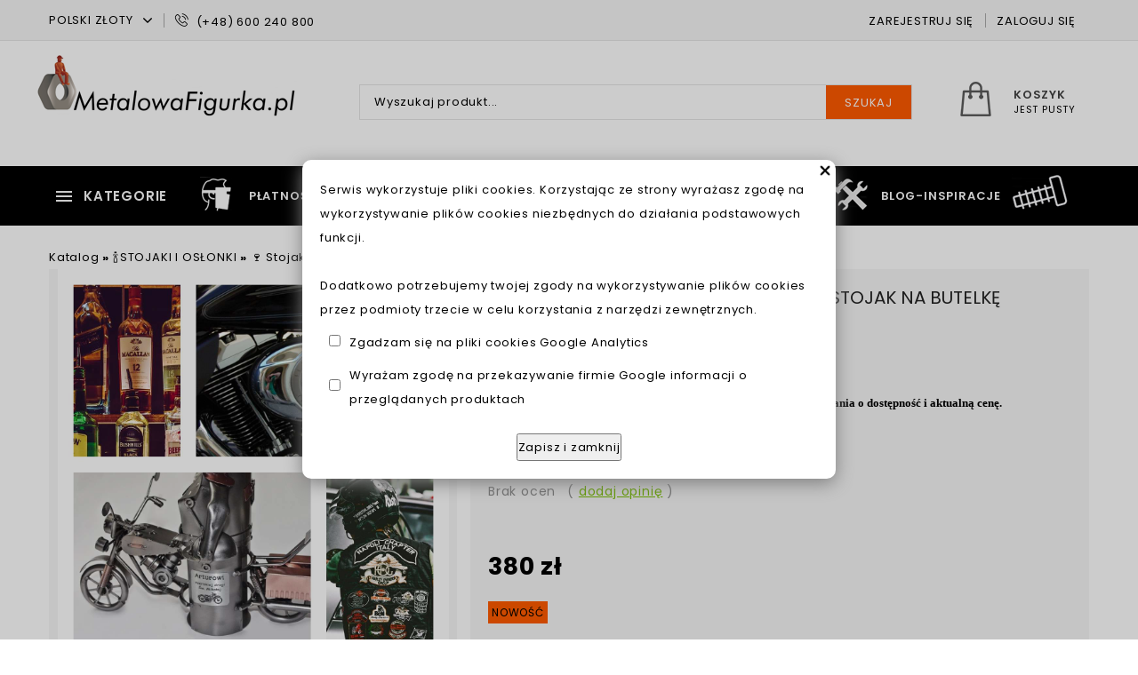

--- FILE ---
content_type: text/html; charset=utf-8
request_url: https://www.metalowafigurka.pl/p184,metalowa-figurka-motor-harlej-na-butelke.html
body_size: 15033
content:
<!DOCTYPE html><html lang="pl"><head><meta http-equiv="Content-Type" content="text/html; charset=utf-8"><title>🍾Prezent dla mężczyzny z motorem Stojak na butelkę   Dedykacja (85) | Polski producent nr 1</title>
<link rel="canonical" href="https://www.metalowafigurka.pl/p184,metalowa-figurka-motor-harlej-na-butelke.html">
<meta name="description" content="Prezent dla mężczyzny z motorem Stojak na butelkę + Dedykacja (85). Sprawdź naszą szeroka ofertę +Metalowych figurek+ na każdą okazję.">
<meta property="og:title" content="🍾Prezent dla mężczyzny z motorem Stojak na butelkę   Dedykacja (85)">
<meta property="og:type" content="product">
<meta property="og:url" content="https://www.metalowafigurka.pl/p184,metalowa-figurka-motor-harlej-na-butelke.html">
<meta property="og:description" content="Prezent dla mężczyzny z motorem Stojak na butelkę + Dedykacja (85). Sprawdź naszą szeroka ofertę +Metalowych figurek+ na każdą okazję.">
<meta property="og:image" content="https://www.metalowafigurka.pl/galerie/p/prezent-dla-mezczyzny-z-motorem_804.jpg">
<meta property="og:site_name" content="🔩Sklep metalowe figurki | Nr 1 🇵🇱 | Ozdoby z metaloplastyki"> <meta name="description" content="MetalowaFigurka.pl – wyjątkowe metalowe figurki ręcznie robione z nakrętek, śrubek i innych metalowych elementów. Oferujemy oryginalne figurki z metaloplastyki, idealne na prezent z grawerem dla fana motoryzacji, pracownika, sportu czy majsterkowania. Sprawdź naszą ofertę unikalnych dekoracji z metalu – figurki motocyklowe, samochodowe, na rocznice i wiele innych, tworzone z grawerem i dbałością o każdy detal.">

<!-- Google tag (gtag.js) -->
<script async src="https://www.googletagmanager.com/gtag/js?id=G-LRF1D4YT7F"></script>
<script>
  window.dataLayer = window.dataLayer || [];
  function gtag(){dataLayer.push(arguments);}
  gtag('js', new Date());

  gtag('config', 'G-LRF1D4YT7F');
</script>



<meta name="msvalidate.01" content="3EDD44EB6BAA210B64DF50900BD14E78" />

<!-- Global site tag (gtag.js) - Google Ads: 10813602564 -->
<script async src="https://www.googletagmanager.com/gtag/js?id=AW-10813602564"></script>
<script>
  window.dataLayer = window.dataLayer || [];
  function gtag(){dataLayer.push(arguments);}
  gtag('js', new Date());

  gtag('config', 'AW-10813602564');
</script>


<!-- Yandex.Metrika counter -->
<script type="text/javascript" >
   (function(m,e,t,r,i,k,a){m[i]=m[i]||function(){(m[i].a=m[i].a||[]).push(arguments)};
   m[i].l=1*new Date();k=e.createElement(t),a=e.getElementsByTagName(t)[0],k.async=1,k.src=r,a.parentNode.insertBefore(k,a)})
   (window, document, "script", "https://mc.yandex.ru/metrika/tag.js", "ym");

   ym(68878474, "init", {
        clickmap:true,
        trackLinks:true,
        accurateTrackBounce:true,
        ecommerce:"dataLayer"
   });
</script>
<noscript><div><img src="https://mc.yandex.ru/watch/68878474" style="position:absolute; left:-9999px;" alt="" /></div></noscript>
<!-- /Yandex.Metrika counter -->




<!-- Google Tag Manager -->
<script>(function(w,d,s,l,i){w[l]=w[l]||[];w[l].push({'gtm.start':
new Date().getTime(),event:'gtm.js'});var f=d.getElementsByTagName(s)[0],
j=d.createElement(s),dl=l!='dataLayer'?'&l='+l:'';j.async=true;j.src=
'https://www.googletagmanager.com/gtm.js?id='+i+dl;f.parentNode.insertBefore(j,f);
})(window,document,'script','dataLayer','GTM-K3J3LK9');</script>
<!-- End Google Tag Manager -->


<!-- Google Tag Manager (noscript) -->
<noscript><iframe src="https://www.googletagmanager.com/ns.html?id=GTM-K3J3LK9"
height="0" width="0" style="display:none;visibility:hidden"></iframe></noscript>
<!-- End Google Tag Manager (noscript) -->


<meta charset="utf-8">
		<meta http-equiv="x-ua-compatible" content="ie=edge">
<meta name="theme-color" content="#fff">
		<meta name="MobileOptimized" content="320">
		<meta name="HandheldFriendly" content="true">
		<meta name="viewport" content="width=device-width, initial-scale=1, viewport-fit=cover, target-densitydpi=device-dpi, shrink-to-fit=no">
		<link rel="preload" as="style" href="https://fonts.googleapis.com/css?family=Poppins:400,400i,600,600i,700,700i&amp;display=swap">
		<link rel="stylesheet" media="screen" href="SUCRO/styles/screen.css">
		<link rel="stylesheet" media="screen" href="https://fonts.googleapis.com/css?family=Poppins:400,400i,600,600i,700,700i&amp;display=swap">
		<link rel="icon" type="image/x-icon" href="favicon.jpg">

<!-- Global site tag (gtag.js) - Google Analytics -->
<script async src="https://www.googletagmanager.com/gtag/js?id=UA-164305264-1">
</script>
<script>
  window.dataLayer = window.dataLayer || [];
  function gtag(){dataLayer.push(arguments);}
  gtag('js', new Date());

  gtag('config', 'UA-164305264-1');
</script>

<meta name="msvalidate.01" content="07CD5C4D8B460AE6F19F0377D942BAC2" />

<script type="text/javascript">
    (function(c,l,a,r,i,t,y){
        c[a]=c[a]||function(){(c[a].q=c[a].q||[]).push(arguments)};
        t=l.createElement(r);t.async=1;t.src="https://www.clarity.ms/tag/"+i;
        y=l.getElementsByTagName(r)[0];y.parentNode.insertBefore(t,y);
    })(window, document, "clarity", "script", "rboqos14oq");
</script>


<script src="https://apis.google.com/js/platform.js?onload=renderOptIn" async defer></script>

<script>
  window.renderOptIn = function() {
    window.gapi.load('surveyoptin', function() {
      window.gapi.surveyoptin.render(
        {
          // REQUIRED FIELDS
          "merchant_id": 583333443,
          "order_id": "ORDER_ID",
          "email": "CUSTOMER_EMAIL",
          "delivery_country": "COUNTRY_CODE",
          "estimated_delivery_date": "YYYY-MM-DD",

          // OPTIONAL FIELDS
          "products": [{"gtin":"GTIN1"}, {"gtin":"GTIN2"}]
        });
    });
  }
</script>
<meta name="viewport" content="width=device-width, initial-scale=0.9"><script type="text/javascript">var aProdukty = []; var aProduktyN = []; var aProduktyRadio = []; </script><script src="skrypty.php"></script><script type="application/ld+json">{"@context":"http://schema.org","@type":"BreadcrumbList","itemListElement":[{"@type":"ListItem","position":1,"item":{"@id":"https://www.metalowafigurka.pl/k13,stojaki-i-oslonki.html","name":"🍾STOJAKI I OSŁONKI"}},{"@type":"ListItem","position":2,"item":{"@id":"https://www.metalowafigurka.pl/k22,stojaki-i-oslonki-stojak-na-butelke.html","name":"🍷 Stojak na butelkę"}}]}</script></head><body><img id="loading-image" src="img/loading.gif" alt="loading" style="height: 1px; width: 1px; position: absolute; left: 0; top: 0; display: none"><div id="kqs-tlo" style="width: 100%; height: 100%; display: none; position: fixed; top: 0; left: 0; background-color: #000000; z-index: 1000; opacity: 0; transition: opacity 0.5s linear;" onclick="kqs_off();"></div><div id="galeria-box" style="display: none; position: fixed; color: #000000; background-color: #ffffff; z-index: 1001; border: 0; box-shadow: 0 5px 20px #808080; opacity: 0; transition: opacity 0.5s linear;"><div id="galeria-podklad" style="width: 32px; height: 32px; margin: 20px; text-align: center"><img src="img/loading.gif" alt="loading" id="galeria-obraz" onclick="kqs_off();"></div><div style="margin: -10px 10px 10px 10px" id="galeria-miniatury"></div><div id="galeria-nazwa" style="margin: 10px; color: #000000; font-weight: bold; text-align: center"></div><div class="kqs-iks" style="width: 20px; height: 20px; position: absolute; cursor: pointer; top: 0; right: 0; background: #ffffff url(img/iks.png) 2px 6px/12px no-repeat; box-sizing: content-box;" onclick="kqs_off();"></div></div><table id="kqs-box-tlo" style="width: 100%; height: 100%; display: none; position: fixed; top: 0; left: 0; z-index: 1001; opacity: 0; transition: opacity 0.5s linear;"><tr><td style="width: 100%; height: 100%; vertical-align: middle"><div id="kqs-box" style="width: 95%; height: 95%; position: relative; margin: auto; color: #000000; background-color: #ffffff; border-radius: 10px; border: 0; box-shadow: 0 5px 20px #808080"><div id="kqs-box-zawartosc" style="height: 100%; padding: 20px"></div><div class="kqs-iks" style="width: 20px; height: 20px; position: absolute; cursor: pointer; top: 0; right: 0; background: url(img/iks.png) 2px 6px/12px no-repeat; box-sizing: content-box" onclick="kqs_off();"></div></div></td></tr></table><div id="podpowiedzi" style="visibility: hidden; position: absolute; width: 500px"></div><div id="root">
			<header id="top">
				<p id="logo"><a href="https://www.metalowafigurka.pl" accesskey="h">🔩Sklep metalowe figurki | Nr 1 🇵🇱 | Ozdoby z metaloplastyki</a></p>
				<nav id="skip">
					<ul>
						<li><a href="#nav" accesskey="n">Skip to navigation (n)</a></li>
						<li><a href="#content" accesskey="c">Skip to content (c)</a></li>
						<li><a href="#footer" accesskey="f">Skip to footer (f)</a></li>
					</ul>
				</nav>
				<div id="panel">
					<ul>
						<li class="module-currancy">								<p>
									<label for="currancy">Waluta</label>
									<form method="post" action="index.php"><select class="select-waluta" onchange="this.form.submit();" size="1" name="waluta"><option value="standard">Polski Złoty</option><option value="1">EUR</option></select></form>
								</p>
						</li>
			
						<li class="mobile-hide"><a href="tel:+48600240800"><i class="icon-phone"></i> (+48) 600 240 800</a></li>
					</ul><ul>
						<li><a href="rejestracja.html" rel="nofollow">Zarejestruj się</a></li>
						<li><a href="logowanie.html" rel="nofollow">Zaloguj się</a></li>
					</ul>
					
				</div>
				<div id="box"><form action="index.php" method="get" class="form-search"><input type="hidden" name="d" value="szukaj">
						<p>
							<label for="sa">Wyszukaj produkt</label>
							<input type="text" id="szukaj" name="szukaj" placeholder="Wyszukaj produkt..." required>
							<button type="submit">Szukaj</button>
						</p>
					</form><div id="mKoszyk"><p><a href="koszyk.html"><span>Koszyk </span> jest pusty</a></p></div></div><nav id="nav" aria-label="Navigation">
					<a href="./">Kategorie</a>
					<div class="drop-menu">
						<ul><li><a href="k19,akcesoria-do-figurek.html">‼️AKCESORIA DO FIGUREK</a></li><li><a href="k10,prezent-presonalizowany-grawerem.html">✍️Grawerowane prezenty</a></li><li><a href="k46,metalowe-rzezby-z-recyklingu.html">Metalowe Rzeźby z Recyklingu</a></li><li><a href="k24,metalowe-swieczniki.html">METALOWE ŚWIECZNIKI</a></li><li><a href="k3,modele-metalowe.html">MODELE METALOWE</a></li><li><a href="k45,prezenty-dla-chlopaka-i-dziewczyny.html">Prezenty dla Chłopaka i Dziewczyny</a></li><li><a href="k16,wazne-sceny-z-zycia.html">SCENY Z ŻYCIA</a></li><li><a href="k44,dekoracje-do-biura.html">💼 DEKORACJE DO BIURA</a></li><li><a href="k9,figurki-z-metalu-grawer.html">🔩 FIGURKI Z METALU + GRAWER</a></li><li><a href="k8,figurki-muzykow.html">🎵FIGURKI MUZYKÓW</a></li><li><a href="k30,metalowe-figurki-ubrane-w-skorzane-ubranka.html">🆕Nowości z metaloplastyki</a></li><li><a href="k7,puchary-nagrody-trofea-statuetki-dla-sportowca.html">🏆PUCHARY I NAGRODY</a></li><li><a href="k17,sport-hobby.html">🏅SPORT i HOBBY</a></li><li><a href="k13,stojaki-i-oslonki.html">🍾STOJAKI I OSŁONKI</a></li><li><a href="k31,wyprzedaz-figurek-i-modeli.html">💰WYPRZEDAŻ i OKAZJE</a></li><li><a href="k32,smieszna-figurka-nauczyciela.html">👨‍🏫Nauczyciel I Nauczycielka</a></li><li><a href="k1,prezent-dla-pracownika.html">🧑‍🏭PREZENT DLA PRACOWNIKA</a></li>
							
						</ul>
					</div>
					<ul id="up">
						<li><a href="i7,platnosc-i-wysylka.html" title="Forma płatności i wysyłki">Płatności i wysyłka</a></li>
 						<li><a href="pomoc.html" title="Odpowiedzi na często zadawanew pytania">FAQ</a></li>
                        <li><a href="kontakt.html" title="Wyślij zapytanie o dostępność">Kontakt</a></li>
                       	<li><a href="info.html" title="Sprawdź co robimy i sprzedajemy">O sklepie</a></li>
						<li><a href="cennik.php" title="Cennik figurek z metalu">Cennik</a></li>
						<li><a href="blog.html" title="Zobacz nasze isnpiracje z grawerem na figurkach">BLOG-Inspiracje</a></li>                           
                        
					</ul>
				</nav>
				
			</header>
			<main id="content">
				
				<a class="menu-gorne-menu" href="katalog.html">Katalog</a> <strong>&raquo;</strong> <a class="odngm" href="k13,stojaki-i-oslonki.html">🍾STOJAKI I OSŁONKI</a> <strong>&raquo;</strong> <a class="odngm" href="k22,stojaki-i-oslonki-stojak-na-butelke.html">🍷 Stojak na butelkę</a>
 <div class="product-page" itemscope itemtype="https://schema.org/Product">
					<div>
						<div class="module-gallery">
							<div class="main-pic"><figure><a data-fancybox="group" href="galerie/p/prezent-dla-mezczyzny-z-motorem_804.jpg" title="Motor przybornik na biurko motocyklisty"><img itemprop="image" src="galerie/p/prezent-dla-mezczyzny-z-motorem_804.jpg" alt="Motor przybornik na biurko motocyklisty"></a></figure> <figure><a data-fancybox="group" href="galerie/n/niepowtarzalny-harleyowiec-stoj_435.jpg" title="Stojak z metaloplastyki na butelkę wina "><img src="galerie/n/niepowtarzalny-harleyowiec-stoj_435.jpg" alt="Stojak z metaloplastyki na butelkę wina "></a></figure><figure><a data-fancybox="group" href="galerie/n/niepowtarzalny-harleyowiec-stoj_436.jpg" title="Figurki z metalu na butelkę wina "><img src="galerie/n/niepowtarzalny-harleyowiec-stoj_436.jpg" alt="Figurki z metalu na butelkę wina "></a></figure><figure><a data-fancybox="group" href="galerie/n/niepowtarzalny-harleyowiec-stoj_437.jpg" title="Metaloplastyka na Życzenie "><img src="galerie/n/niepowtarzalny-harleyowiec-stoj_437.jpg" alt="Metaloplastyka na Życzenie "></a></figure><figure><a data-fancybox="group" href="galerie/n/niepowtarzalny-harleyowiec-stoj_438.jpg" title="Figurka motocykl do wina"><img src="galerie/n/niepowtarzalny-harleyowiec-stoj_438.jpg" alt="Figurka motocykl do wina"></a></figure><figure><a data-fancybox="group" href="galerie/m/motocykl-z-grawerem-super-preze_639.jpg" title="Stojak motor z grawerem na prezent"><img src="galerie/m/motocykl-z-grawerem-super-preze_639.jpg" alt="Stojak motor z grawerem na prezent"></a></figure><figure><a data-fancybox="group" href="galerie/p/prezent-dla-mezczyzny-z-motorem_941.jpg" title="Wygrawerowanę życzenia dla kolegi"><img src="galerie/p/prezent-dla-mezczyzny-z-motorem_941.jpg" alt="Wygrawerowanę życzenia dla kolegi"></a></figure></div>
							<div class="gallery-thumbs"><figure><a data-fancybox="group" href="galerie/n/niepowtarzalny-harleyowiec-stoj_435.jpg" title="Stojak z metaloplastyki na butelkę wina "><img src="galerie/n/niepowtarzalny-harleyowiec-stoj_435.jpg" alt="Stojak z metaloplastyki na butelkę wina "></a></figure><figure><a data-fancybox="group" href="galerie/n/niepowtarzalny-harleyowiec-stoj_436.jpg" title="Figurki z metalu na butelkę wina "><img src="galerie/n/niepowtarzalny-harleyowiec-stoj_436.jpg" alt="Figurki z metalu na butelkę wina "></a></figure><figure><a data-fancybox="group" href="galerie/n/niepowtarzalny-harleyowiec-stoj_437.jpg" title="Metaloplastyka na Życzenie "><img src="galerie/n/niepowtarzalny-harleyowiec-stoj_437.jpg" alt="Metaloplastyka na Życzenie "></a></figure><figure><a data-fancybox="group" href="galerie/n/niepowtarzalny-harleyowiec-stoj_438.jpg" title="Figurka motocykl do wina"><img src="galerie/n/niepowtarzalny-harleyowiec-stoj_438.jpg" alt="Figurka motocykl do wina"></a></figure><figure><a data-fancybox="group" href="galerie/m/motocykl-z-grawerem-super-preze_639.jpg" title="Stojak motor z grawerem na prezent"><img src="galerie/m/motocykl-z-grawerem-super-preze_639.jpg" alt="Stojak motor z grawerem na prezent"></a></figure><figure><a data-fancybox="group" href="galerie/p/prezent-dla-mezczyzny-z-motorem_941.jpg" title="Wygrawerowanę życzenia dla kolegi"><img src="galerie/p/prezent-dla-mezczyzny-z-motorem_941.jpg" alt="Wygrawerowanę życzenia dla kolegi"></a></figure> <figure><a data-fancybox="group" href="galerie/n/niepowtarzalny-harleyowiec-stoj_435.jpg" title="Stojak z metaloplastyki na butelkę wina "><img src="galerie/n/niepowtarzalny-harleyowiec-stoj_435.jpg" alt="Stojak z metaloplastyki na butelkę wina "></a></figure><figure><a data-fancybox="group" href="galerie/n/niepowtarzalny-harleyowiec-stoj_436.jpg" title="Figurki z metalu na butelkę wina "><img src="galerie/n/niepowtarzalny-harleyowiec-stoj_436.jpg" alt="Figurki z metalu na butelkę wina "></a></figure><figure><a data-fancybox="group" href="galerie/n/niepowtarzalny-harleyowiec-stoj_437.jpg" title="Metaloplastyka na Życzenie "><img src="galerie/n/niepowtarzalny-harleyowiec-stoj_437.jpg" alt="Metaloplastyka na Życzenie "></a></figure><figure><a data-fancybox="group" href="galerie/n/niepowtarzalny-harleyowiec-stoj_438.jpg" title="Figurka motocykl do wina"><img src="galerie/n/niepowtarzalny-harleyowiec-stoj_438.jpg" alt="Figurka motocykl do wina"></a></figure><figure><a data-fancybox="group" href="galerie/m/motocykl-z-grawerem-super-preze_639.jpg" title="Stojak motor z grawerem na prezent"><img src="galerie/m/motocykl-z-grawerem-super-preze_639.jpg" alt="Stojak motor z grawerem na prezent"></a></figure><figure><a data-fancybox="group" href="galerie/p/prezent-dla-mezczyzny-z-motorem_941.jpg" title="Wygrawerowanę życzenia dla kolegi"><img src="galerie/p/prezent-dla-mezczyzny-z-motorem_941.jpg" alt="Wygrawerowanę życzenia dla kolegi"></a></figure></div>

						</div>
					</div>
					<div class="column" >
						<form method="post" name="listaZakupow" action="koszyk.php?akcja=dodaj">
						
							<h1 itemprop="name">🍾Prezent dla mężczyzny z motorem Stojak na butelkę   Dedykacja (85)</h1>
							  <div itemprop="aggregateRating" style="visibility:hidden";
    itemscope itemtype="https://schema.org/AggregateRating">
   Rated <span itemprop="ratingValue">5</span>/5
   based on <span itemprop="reviewCount">10</span> customer reviews
  </div>
                        <div itemprop="brand" style="visibility:hidden";><div>Producent: <strong><a href="m1,metaloplastyka-na-zamowienie.html" >Metaloplastyka na zamówienie</a></strong></div></div>
<span
 style="font-style: normal; font-variant: normal; font-weight: normal; letter-spacing: normal; line-height: normal; text-align: start; text-indent: 0px; text-transform: none; white-space: normal; widows: 1; word-spacing: 0px; display: inline ! important; float: none;"></span><span
 style="font-style: normal; font-variant: normal; letter-spacing: normal; line-height: normal; text-align: start; text-indent: 0px; text-transform: none; white-space: normal; widows: 1; word-spacing: 0px; display: inline ! important; float: none; font-weight: bold;"><font
 color="#ff0000" face="Verdana" size="3">Uwaga:</font><font
 color="#000000" face="Verdana" size="2"><span
 style="font-weight: normal;">
</span>Przed dodaniem do koszyka zapytaj przez formularz zapytania o
dostępność i aktualną cenę.</font></span>
<p></p>

<p></p>

<p>&nbsp;</p>


<ul class="rating-b"><li>Brak ocen</li>
								
<li>( <a href="#add-comments" class="spb">dodaj opinię</a> )</li></ul>
  <div itemprop="offers" itemscope itemtype="https://schema.org/Offer">
  <span  itemprop="priceCurrency" content="PLN" style="visibility:hidden; "></span><span class="price" itemprop="price" style="visibility:hidden;">380</span>
      
      
      
							<p class="price"> <span id="cena_184_0">								<span class="default">380 zł</span><input type="hidden" id="cena_raty" value="380.00"></span></p> <p class="produktowa-nowosc"><span class="attr-a">NOWOŚĆ</span>  </p>
							
							<link itemprop="availability" href="https://schema.org/InStock" />
							
							<span itemprop="url" style="visibility:hidden;">p184,metalowa-figurka-motor-harlej-na-butelke.html</span>
							</div>
							
							<div class="short-description">
								<p itemprop="description"><h3><span style="font-size: 11px;">Figurka MOTOR na wino</span></h3>
<h3><span style="font-size: 11px;">PREZENT dla kolegi z motorem</span></h3>
<h3><span style="font-size: 11px;">motocykl na butelkę ozdoba do domu</span></h3>
<h3 id="drum-screenshare-extension" style="display: none;">1.0.0.20</h3>
<div id="drum-screenshare-extension" style="display: none;">1.0.0.20</div>
<div id="drum-screenshare-extension" style="display: none;">1.0.0.20</div>
<div id="drum-screenshare-extension" style="display: none;">1.0.0.20</div>
<div id="drum-screenshare-extension" style="display: none;">1.0.0.20</div></p>
                                <h4></div></h4>							
							<div class="add"><p class="link-btn"><a href="./">Zapytaj o dostępność</a></p>
                        
                       
                                
                        </div>
                                   <ul style="display: block; list-style: none; margin: 0; padding: 0; display: inline; white-space: nowrap;">
    <li style="display: block; list-style: none; margin: 0; padding: 0; display: inline; white-space: nowrap;"><a href="https://www.facebook.com/MetalowaFigurka"><img src="https://www.metalowafigurka.pl/fb.jpg" alt="Facebook" /></a></li>
    <li style="display: block; list-style: none; margin: 0; padding: 0; display: inline; white-space: nowrap;"><a href="https://www.instagram.com/metaloplastyka.ruschke.pl/"><img src="https://www.metalowafigurka.pl/insta.jpg" alt="Instagram" /></a></li>
    <li style="display: block; list-style: none; margin: 0; padding: 0; display: inline; white-space: nowrap;"><a href="https://twitter.com/MetalowaFigurka"><img src="https://www.metalowafigurka.pl/tw.jpg" alt="Twitter" /></a></li>
	<li style="display: block; list-style: none; margin: 0; padding: 0; display: inline; white-space: nowrap;"><a href="https://pl.pinterest.com/MetalowaFigurkaGrawer/"><img src="https://www.metalowafigurka.pl/pinterest.jpg" alt="Pinterest" /></a></li>
	<li style="display: block; list-style: none; margin: 0; padding: 0; display: inline; white-space: nowrap;"><a href="" target="_blank"><img src="https://www.metalowafigurka.pl/share.jpg" alt="Udostępnij" /></a></li>
  </ul>
                        
							<div style="padding:10px">


 <div class="addthis_inline_share_toolbox"></div>
<script type="text/javascript" src="//s7.addthis.com/js/300/addthis_widget.js#pubid=ra-5e47c122ffe7a059"></script>




</div>
						</form>
					</div>
				</div>


<article class="module-a a">
					<header>
						<h2>Opis</h2>
						<p><img src="SUCRO/images/panel/kategorie-ico.png" >🍾Prezent dla mężczyzny z motorem Stojak na butelkę   Dedykacja (85)</p>
					</header>
					<div><br><span style="font-size: 18px;">Oryginalny stojak z motorem na butelkę</span> <br><br><span style="font-size: 14px;">Prezent dla "Motocyklisty" niepowtarzalny ręcznie zrobiony stojak na butelkę dobrego trunku.</span><br><br><span style="font-size: 14px;"><span style="text-decoration: underline;">Nowy model</span> Stojak - figurka motocyklisty z Harleyem powstał w pracowni artystycznej zgodnie z projektem plastyka itp...<br><br>Średnica wewnętrzna 8 cm <br><br>Wysokośc uzależniona od rodzaju butelki.<br><br><span style="font-size: 18px;">Stojak motocykl z grawerem na prezent dla motocyklisty.</span><br><br></span><br><br><br>
<div id="drum-screenshare-extension" style="display: none;">1.0.0.20</div>
<div id="drum-screenshare-extension" style="display: none;">1.0.0.20</div>
<div id="drum-screenshare-extension" style="display: none;">1.0.0.20</div>
<div id="drum-screenshare-extension" style="display: none;">1.0.0.20</div>
<div id="drum-screenshare-extension" style="display: none;">1.0.0.20</div>
<div id="drum-screenshare-extension" style="display: none;">1.0.0.20</div>
<div id="drum-screenshare-extension" style="display: none;">1.0.0.20</div> <br>
<p dir="ltr" style="line-height: 1.38; margin-top: 0pt; margin-bottom: 0pt;"><span style="font-size: 11pt; font-family: Arial; color: #000000; background-color: transparent; font-weight: 400; font-style: normal; font-variant: normal; text-decoration: none; vertical-align: baseline; white-space: pre-wrap;"><br>Metalowa figurka została tak zaprojektowana że wyeksponowano najważniejsze elementy charakteru figurki.</span></p>
<br><br><span style="font-size: 14px;"><span style="color: #008000;"><strong>Dla Kolegi na imieniny lub urodziny !!!</strong></span><br><br>Jeżeli chcesz upamiętnić chwilę wręczenia prezentu to możesz dokupić grawerunek który proponuję umieścić z boku na płaszczu. Link poniżej <br><br></span><span style="font-size: 14px;"><br><br></span>
<div id="drum-screenshare-extension" style="display: none;">1.0.0.20</div>
<div id="drum-screenshare-extension" style="display: none;">1.0.0.20</div>
<div id="drum-screenshare-extension" style="display: none;">1.0.0.20</div>
<div id="drum-screenshare-extension" style="display: none;">1.0.0.20</div>
<div id="drum-screenshare-extension" style="display: none;">1.0.0.20</div>
<div id="drum-screenshare-extension" style="display: none;">1.0.0.20</div>
<div id="drum-screenshare-extension" style="display: none;">1.0.0.20</div> <span style="font-size: 11pt; font-family: Arial; color: #000000; background-color: transparent; font-weight: 400; font-style: normal; font-variant: normal; text-decoration: none; vertical-align: baseline; white-space: pre-wrap;"><br>Ta DUŻA figurka w formie stojaka na butelkę w końcowym procesie produkcji została pokryta zabezpieczającym lakierem, dzięki czemu będzie przez długi czas cieszyła swoim blaskiem.<br><br></span><span style="font-size: 14px;"><span style="font-size: medium;"><span style="font-size: 14px;"><span style="color: #000000;"><span style="font-family: Verdana, sans-serif;">Sklep MetalowaFigurka.pl poleca <strong>Stojak do wina</strong> z metaloplastyki </span></span><span style="color: #000000;"><span style="font-family: Verdana, sans-serif;">jako niepowtarzalną dekorację i wyjątkowy prezent dla </span></span><strong><span style="color: #000000;"><span style="font-family: Verdana, sans-serif;">kolegi motocyklisty</span></span></strong></span><span style="color: #000000;"><span style="font-family: Verdana, sans-serif;"><span style="font-size: small;"><span style="font-size: 14px;"> z okazji, imienin, urodzin czy też odejścia na emeryturę.</span><br><br><span style="font-size: 14px;">Polecam dla upominek na biurko notocyklisty <a href="p74,metalowy-przybornik-dla-motocyklisty-na-prezent.html"><span style="text-decoration: underline; color: #0a00ff;">Metalowy przybornik z motorem</span></a> </span><br></span></span></span> </span> </span>
<p dir="ltr" style="line-height: 1.38; margin-top: 0pt; margin-bottom: 0pt;"> </p>
<span style="font-size: 14px;"><strong><br><br></strong></span>
<div id="drum-screenshare-extension" style="display: none;">1.0.0.20</div>
<div id="drum-screenshare-extension" style="display: none;">1.0.0.20</div>
<div id="drum-screenshare-extension" style="display: none;">1.0.0.20</div>
<div id="drum-screenshare-extension" style="display: none;">1.0.0.20</div>
<div id="drum-screenshare-extension" style="display: none;">1.0.0.20</div>
<div id="drum-screenshare-extension" style="display: none;">1.0.0.20</div>
<div id="drum-screenshare-extension" style="display: none;">1.0.0.20</div></div>
				</article>
<article class="module-a" id="ask">
					<header>
						<h2>Formularz zapytania</h2>
						<p><img src="SUCRO/images/panel/blog-ico.png" >Wypełnij formularz i wyślij</p>
					</header>
					<div>
						<form  method="post" name="zapytanie" action="index.php?d=produkt&amp;id=184&amp;zapytanie=1" class="form-a">
							<p>
								<label for="fa">Twoje imię:</label>
								<input type="text" id="imie_i_nazwisko" name="imie_i_nazwisko" required>
							</p>
							<p>
								<label for="fb">E-mail:</label>
								<input type="email" id="email" name="email" required>
							</p>
							<p>
								<label for="fd">Telefon:</label>
								<input type="tel" id="telefon" name="telefon" required>
							</p>
							<p>
								<label for="fc">Twoje pytanie:</label>
								<textarea id="zapytanie" name="zapytanie"></textarea>
							</p>
							<p class="a">Przepisz kod z obrazka</p>
							<div class="line-a">
								<figure><img src="data:image/jpeg;base64, /9j/4AAQSkZJRgABAQEAYABgAAD//gA+Q1JFQVRPUjogZ2QtanBlZyB2MS4wICh1c2luZyBJSkcgSlBFRyB2NjIpLCBkZWZhdWx0IHF1YWxpdHkK/9sAQwAIBgYHBgUIBwcHCQkICgwUDQwLCwwZEhMPFB0aHx4dGhwcICQuJyAiLCMcHCg3KSwwMTQ0NB8nOT04MjwuMzQy/9sAQwEJCQkMCwwYDQ0YMiEcITIyMjIyMjIyMjIyMjIyMjIyMjIyMjIyMjIyMjIyMjIyMjIyMjIyMjIyMjIyMjIyMjIy/8AAEQgAGQBkAwEiAAIRAQMRAf/EAB8AAAEFAQEBAQEBAAAAAAAAAAABAgMEBQYHCAkKC//[base64]/j5+v/EAB8BAAMBAQEBAQEBAQEAAAAAAAABAgMEBQYHCAkKC//[base64]/j5+v/aAAwDAQACEQMRAD8A9thuCv2fmD5YiOZcf3evHBqx9rP962/7/wD/ANaoIQgfDrOPLG0Abz39vYL045rzD4ZeH7DUPCOlzX/hfSLmB/N33sm552xI4GU8rB5AH3+gz7VLlZ2NoUlKDm3tb8b+a7Hqj3hCEAxbj0KSqf54/rUC3bswVpgjH1kU/qFIqLWbs2Gh6he28czyW1tJKvmM4XKqSM5IJHHasS88Q3lvoPhq/EUaNqlxawzmSR9qiVcsVAbj2yfqKUpqO5yyqRi7M6TzZP8An7j/AO/q/wDxFHmyf8/cf/f1f/iKraiby10qaawtmmkjTMcbSvuf/gII7c4HPGMZPFG0uLl9Wht5dQLrKrsI3t5rVjjB+Xfnd15GQQOeas0NpVuXUMswYHuJFP8A7JTvLu/+en/j4/8AiK53xVqk+iW+mfYFWW5vdRitHSaaReHDf3SSDwADhuOxp1hqUkPiK60PV7SykuEtBfwz2sGxWi3bSrKzNhw3oSCD2xyAbjtdI20MzvjO1WX/AOIwPxpxW8AJ3Z9hIOf/AByuY8a6HFHoo8RW/lw6toUU17A5jDxuNhMkTqcZVlG3PDLwQeoL/AuiwNpP/CR3Yjn1PXooby5cRBERSg8uJE5wqKcZ5LHJJ6AdHsY+x9rzeVrdf8ra376W6ivrY6OM3MmQHIYdVZgCP/HP16U/Zd/3/wDx8f8AxFc54o1YaXe2Vlp8lpDcyBppgLaaeURDgERwgHBYjlmUcd+y+DtdbxBYXrzuYri0vpbQOpdPNC4Iby5CShIYDackEH6DL2cuXm6GvspcnP0Oi2Xf9/8A8fH/AMRRUnkSf8/U35J/8TRUGYu24/56xf8Afs//ABVUdI0eHQNLh03TYYo7OHd5cW5/lyxY/MxYnkn8606KB3drDEk3HaylH64J6+4rGXwfoKPA62OPs9wLmBfOfbC+4t8i7sICTkqAAcDI4GNdf+PyT/rmn82qWk4p7oiUIy3VyndadHd2slq+17eQbWikXcoHtjBHtzx27VXh0pLe6S58gzSxAhHlupJCoPXaHyFJx6+2a1KKZRm6hY22qfZftmnzS/ZbhLmH94F2yLna3DDOMng8U17LTZNWbVGtpjetbfZDJsk/1W7dtx0685xmtSigDNufsuoaZcWGoRyyQzwtDOvluu9GBU8gZGRnp0osoraxsLext45obW2iWGKJY5DtRQAoLHJOAB3/ADp2of8AHzb/AO5L/wCg1oU+Z25b6AYGo6Lpep3cdx9kuFu0Ty2ltpJLZzETkqSpXcpI6E8ckd6saVpFjolvPbaXpf2WK4mad03jZvYAHjJ2jAAwBgegq3p//L1/18P/AEq5T5pWtfQrnlblvoVPKmH3YIlHok7KP0WirdFSSf/Z" alt="weryfikator" style="width: 100px; height: 25px; vertical-align: middle"><input type="hidden" name="weryfikacja" value="8415941"></figure>
								<p><input type="text" id="kod_obrazka" name="kod_obrazka" required></p>
							</div>
							<p class="submit"><button type="submit" onclick="if(document.zapytanie.imie_i_nazwisko.value == ''){ alert('Wypełnij formularz'); return false;}else if(document.zapytanie.email.value == ''){ alert('Wypełnij formularz'); return false;}else if(document.zapytanie.zapytanie.value == ''){ alert('Wypełnij formularz'); return false;}else if(document.zapytanie.kod_obrazka.value == ''){ alert('Wypełnij formularz'); return false;}">Wyślij wiadomość</button></p>
						</form>
					</div>
				</article>


 
<article class="module-a a">
					<header>
						<h2>Dane techniczne</h2>
						<p><img src="SUCRO/images/panel/aktualnosci-ico.png" ></p>
					</header>
					<div>
						<ul class="list-specification"><li>
								<p>Producent</p>
								<p>Polskie rękodzieło</p>
							</li><li>
								<p>Rodzaj figurki</p>
								<p>Stojak na butelkę</p>
							</li><li>
								<p>Materiał</p>
								<p>Śrubki, nakrętki, podkładki i druciki </p>
							</li><li>
								<p>Symbol</p>
								<p>Nr 85 </p>
							</li><li>
								<p>Wysokość</p>
								<p>Uzależniona od butelki</p>
							</li><li>
								<p>Liczba postaci</p>
								<p>Jedna figurka</p>
							</li></ul>
					</div>
				</article>

<article class="module-a slide">
					<header>
						<h2>Produkty pokrewne</h2>
						<p><img src="SUCRO/images/panel/promocje-ico.png" ></p>
					</header>
					<div>
						<div class="module-catalog slide-a"><form name="pokrewne" method="post" action="koszyk.php?akcja=dodaj"><input type="hidden" name="koszyk" value="zbiorczy"><input type="hidden" name="tablicaZbiorcza" value="74,107,179,21,118,185"><div class="product-a">
									<figure class="picture">
										<a href="p74,metalowy-przybornik-dla-motocyklisty-na-prezent.html"><img src="galerie/o/organizer-przybornik-na-biurko_656_k.jpg" alt="organizer-przybornik-na-biurko_656.jpg"></a> <span class="attr-a">NOWOŚĆ</span> 						
										
										
										<span class="attr-d"><a href="p74,metalowy-przybornik-dla-motocyklisty-na-prezent.html" class="more">Zobacz</a></span>
									</figure>
									<figure class="rating"><span class="ratings" data-val="5" data-of="5"></span></figure>
									<h3><a href="p74,metalowy-przybornik-dla-motocyklisty-na-prezent.html">Metalowy przybornik  dla motocyklisty na prezent</a></h3>
									<p class="price"><span id="cena_74_1">	<span class="default">295 zł</span></span>
									
									</p>
									<p class="submit"><button type="submit"  onclick="if(kontrola(74,1) == 1){ return false; }else if(upKoszyk(74,1) == 1){ return false; }" value="Dodaj do koszyka" >Dodaj do koszyka</button><input type="hidden" id="limit_74" name="limit_74" value="1"></p>
								</div><div class="product-a">
									<figure class="picture">
										<a href="p107,figurka-statuetka-chopper-fajny-gadzet-z-grawerem-dla-faceta-11-1.html"><img src="galerie/m/metalowa-figurka-chopper-fajny_608_k.jpg" alt="metalowa-figurka-chopper-fajny_608.jpg"></a>  						
										
										
										<span class="attr-d"><a href="p107,figurka-statuetka-chopper-fajny-gadzet-z-grawerem-dla-faceta-11-1.html" class="more">Zobacz</a></span>
									</figure>
									<figure class="rating"><span class="ratings" data-val="5" data-of="5"></span></figure>
									<h3><a href="p107,figurka-statuetka-chopper-fajny-gadzet-z-grawerem-dla-faceta-11-1.html">figurka statuetka Chopper fajny gadżet z grawerem dla faceta (11/1)</a></h3>
									<p class="price"><span id="cena_107_1">	<span class="default">275 zł</span></span>
									
									</p>
									<p class="submit"><b style="background:#999;color:#fff; padding:10px; font-weight:normal">Zapytaj o dostępność</b></p>
								</div><div class="product-a">
									<figure class="picture">
										<a href="p179,lwg-oryginalny-przybornik-z-motorem-dla-motocyklisty-99.html"><img src="galerie/s/smieszny-gadzet-na-biurko-dla-c_622_k.jpg" alt="smieszny-gadzet-na-biurko-dla-c_622.jpg"></a>  						
										
										
										<span class="attr-d"><a href="p179,lwg-oryginalny-przybornik-z-motorem-dla-motocyklisty-99.html" class="more">Zobacz</a></span>
									</figure>
									<figure class="rating"><span class="ratings" data-val="5" data-of="5"></span></figure>
									<h3><a href="p179,lwg-oryginalny-przybornik-z-motorem-dla-motocyklisty-99.html">LWG Oryginalny przybornik z motorem dla motocyklisty (99)</a></h3>
									<p class="price"><span id="cena_179_1">	<span class="default">300 zł</span></span>
									
									</p>
									<p class="submit"><b style="background:#999;color:#fff; padding:10px; font-weight:normal">Zapytaj o dostępność</b></p>
								</div><div class="product-a">
									<figure class="picture">
										<a href="p21,przybornik-motor-scigacz-z-grawerem-139.html"><img src="galerie/f/figurka-z-metalu-motor-scigacz_1497_k.jpg" alt="figurka-z-metalu-motor-scigacz_1497.jpg"></a>  						
										
										
										<span class="attr-d"><a href="p21,przybornik-motor-scigacz-z-grawerem-139.html" class="more">Zobacz</a></span>
									</figure>
									<figure class="rating"><span class="ratings" data-val="5" data-of="5"></span></figure>
									<h3><a href="p21,przybornik-motor-scigacz-z-grawerem-139.html">Przybornik Motor ścigacz z grawerem (139)</a></h3>
									<p class="price"><span id="cena_21_1">	<span class="default">220 zł</span></span>
									
									</p>
									<p class="submit"><b style="background:#999;color:#fff; padding:10px; font-weight:normal">Zapytaj o dostępność</b></p>
								</div><div class="product-a">
									<figure class="picture">
										<a href="p118,figurka-dla-motocyklisty-stojak-na-dlugopisy-lwg.html"><img src="galerie/f/figurka-dla-motocyklisty-stoja_1350_k.jpg" alt="figurka-dla-motocyklisty-stoja_1350.jpg"></a> <span class="attr-a">NOWOŚĆ</span> <span class="attr-c">-31%</span>						
										
										
										<span class="attr-d"><a href="p118,figurka-dla-motocyklisty-stojak-na-dlugopisy-lwg.html" class="more">Zobacz</a></span>
									</figure>
									<figure class="rating"></figure>
									<h3><a href="p118,figurka-dla-motocyklisty-stojak-na-dlugopisy-lwg.html">🏍Figurka dla motocyklisty stojak na długopisy LWG</a></h3>
									<p class="price"><span id="cena_118_1">	<span class="old">245 zł</span>
	<span class="default">170 zł</span></span>
									
									</p>
									<p class="submit"><b style="background:#999;color:#fff; padding:10px; font-weight:normal">Zapytaj o dostępność</b></p>
								</div><div class="product-a">
									<figure class="picture">
										<a href="p185,super-prezent-z-zyczeniami-dla-meza-motor-na-whisky-100.html"><img src="galerie/k/kopia-smieszny-gadzet-dla-mezcz_631_k.jpg" alt="kopia-smieszny-gadzet-dla-mezcz_631.jpg"></a>  						
										
										
										<span class="attr-d"><a href="p185,super-prezent-z-zyczeniami-dla-meza-motor-na-whisky-100.html" class="more">Zobacz</a></span>
									</figure>
									<figure class="rating"><span class="ratings" data-val="5" data-of="5"></span></figure>
									<h3><a href="p185,super-prezent-z-zyczeniami-dla-meza-motor-na-whisky-100.html">👌Super prezent z życzeniami dla Męża Motor na Whisky (100)</a></h3>
									<p class="price"><span id="cena_185_1">	<span class="default">395 zł</span></span>
									
									</p>
									<p class="submit"><button type="submit"  onclick="if(kontrola(185,1) == 1){ return false; }else if(upKoszyk(185,1) == 1){ return false; }" value="Dodaj do koszyka" >Dodaj do koszyka</button><input type="hidden" id="limit_185" name="limit_185" value="1"></p>
								</div></form></div>
					</div>
				</article>




<article class="module-a slide">
					<header>
						<h2>Inne produkty z tej kategorii</h2>
						<p><img src="SUCRO/images/panel/bestsellery-ico.png" ></p>
					</header>
					<div>
						<div class="module-catalog slide-a"><form name="pokategorie" method="post" action="koszyk.php?akcja=dodaj"><input type="hidden" name="koszyk" value="zbiorczy"><input type="hidden" name="tablicaZbiorcza" value="273,39,338,182,6,41,38,276,48,104,55,125"><div class="product-a">
									<figure class="picture">
										<a href="p273,ciezarowka-stojak-na-butelke-rekodzielo.html"><img src="galerie/c/ciezarowka-stojak-na-butelke-r_1489_k.jpg" alt="ciezarowka-stojak-na-butelke-r_1489.jpg"></a> <span class="attr-a">NOWOŚĆ</span> 						
										
										
										<span class="attr-d"><a href="p273,ciezarowka-stojak-na-butelke-rekodzielo.html" class="more">Zobacz</a></span>
									</figure>
									<p class="rating"></p>
									<h3><a href="p273,ciezarowka-stojak-na-butelke-rekodzielo.html">Ciężarówka stojak na butelkę Rękodzieło</a></h3>
									<p class="price"><span id="cena_273_2">	<span class="default">310 zł</span></span>
									
									</p>
									<p class="submit"><b style="background:#999;color:#fff; padding:10px; font-weight:normal">Zapytaj o dostępność</b></p>
								</div><div class="product-a">
									<figure class="picture">
										<a href="p39,stojak-na-butelke-pan-lekarz-doktor-12.html"><img src="galerie/p/prezent-w-podziekowaniu-dla-lek_129_k.jpg" alt="prezent-w-podziekowaniu-dla-lek_129.jpg"></a>  						
										
										
										<span class="attr-d"><a href="p39,stojak-na-butelke-pan-lekarz-doktor-12.html" class="more">Zobacz</a></span>
									</figure>
									<p class="rating"></p>
									<h3><a href="p39,stojak-na-butelke-pan-lekarz-doktor-12.html">Stojak na butelkę pan Lekarz - Doktor (12)</a></h3>
									<p class="price"><span id="cena_39_2">	<span class="default">190 zł</span></span>
									
									</p>
									<p class="submit"><button type="submit"  onclick="if(kontrola(39,2) == 1){ return false; }else if(upKoszyk(39,2) == 1){ return false; }" value="Dodaj do koszyka" >Dodaj do koszyka</button><input type="hidden" id="limit_39" name="limit_39" value="1"></p>
								</div><div class="product-a">
									<figure class="picture">
										<a href="p338,love-swiecznik-roza-stojak-na-wino.html"><img src="galerie/l/love-swiecznik-roza-stojak-na_1459_k.jpg" alt="love-swiecznik-roza-stojak-na_1459.jpg"></a>  						
										
										
										<span class="attr-d"><a href="p338,love-swiecznik-roza-stojak-na-wino.html" class="more">Zobacz</a></span>
									</figure>
									<p class="rating"></p>
									<h3><a href="p338,love-swiecznik-roza-stojak-na-wino.html">love Świecznik Róża stojak na Wino </a></h3>
									<p class="price"><span id="cena_338_2">	<span class="default">200 zł</span></span>
									
									</p>
									<p class="submit"><b style="background:#999;color:#fff; padding:10px; font-weight:normal">Zapytaj o dostępność</b></p>
								</div><div class="product-a">
									<figure class="picture">
										<a href="p182,stojak-oslonka-na-butelke-whisky-to-fajny-prezent-dla-faceta.html"><img src="galerie/s/smieszny-gadzet-dla-mezczyzny-h_630_k.jpg" alt="smieszny-gadzet-dla-mezczyzny-h_630.jpg"></a>  						
										
										
										<span class="attr-d"><a href="p182,stojak-oslonka-na-butelke-whisky-to-fajny-prezent-dla-faceta.html" class="more">Zobacz</a></span>
									</figure>
									<p class="rating"><span class="ratings" data-val="5" data-of="5"></span></p>
									<h3><a href="p182,stojak-oslonka-na-butelke-whisky-to-fajny-prezent-dla-faceta.html">Śmieszny gadżet dla mężczyzny Harley do Whisky LWG (100)</a></h3>
									<p class="price"><span id="cena_182_2">	<span class="default">360 zł</span></span>
									
									</p>
									<p class="submit"><b style="background:#999;color:#fff; padding:10px; font-weight:normal">Zapytaj o dostępność</b></p>
								</div><div class="product-a">
									<figure class="picture">
										<a href="p6,na-butelke-stojak-rycerz-figurka.html"><img src="galerie/n/na-butelke-stojak-rycerz-figurka_12_k.jpg" alt="na-butelke-stojak-rycerz-figurka_12.jpg"></a>  						
										
										
										<span class="attr-d"><a href="p6,na-butelke-stojak-rycerz-figurka.html" class="more">Zobacz</a></span>
									</figure>
									<p class="rating"></p>
									<h3><a href="p6,na-butelke-stojak-rycerz-figurka.html">Na butelkę stojak Rycerz figurka  </a></h3>
									<p class="price"><span id="cena_6_2">	<span class="default">195 zł</span></span>
									
									</p>
									<p class="submit"><button type="submit"  onclick="if(kontrola(6,2) == 1){ return false; }else if(upKoszyk(6,2) == 1){ return false; }" value="Dodaj do koszyka" >Dodaj do koszyka</button><input type="hidden" id="limit_6" name="limit_6" value="1"></p>
								</div><div class="product-a">
									<figure class="picture">
										<a href="p41,romantyczny-stojak-z-roza-na-butelke-wina-779.html"><img src="galerie/r/romantyczny-stojak-z-roza-na-bu_137_k.jpg" alt="romantyczny-stojak-z-roza-na-bu_137.jpg"></a>  <span class="attr-b">WYPRZEDAŻ</span>						
										
										
										<span class="attr-d"><a href="p41,romantyczny-stojak-z-roza-na-butelke-wina-779.html" class="more">Zobacz</a></span>
									</figure>
									<p class="rating"></p>
									<h3><a href="p41,romantyczny-stojak-z-roza-na-butelke-wina-779.html">Romantyczny stojak z Różą na Butelkę wina  (779)</a></h3>
									<p class="price"><span id="cena_41_2">	<span class="default">180 zł</span></span>
									
									</p>
									<p class="submit"><b style="background:#999;color:#fff; padding:10px; font-weight:normal">Zapytaj o dostępność</b></p>
								</div><div class="product-a">
									<figure class="picture">
										<a href="p38,upominek-dla-rybaka-stojak-na-butelke-91.html"><img src="galerie/p/prezent-dla-wedkarza-stojak-na_125_k.jpg" alt="prezent-dla-wedkarza-stojak-na_125.jpg"></a>  						
										
										
										<span class="attr-d"><a href="p38,upominek-dla-rybaka-stojak-na-butelke-91.html" class="more">Zobacz</a></span>
									</figure>
									<p class="rating"></p>
									<h3><a href="p38,upominek-dla-rybaka-stojak-na-butelke-91.html">Upominek dla Rybaka stojak na Butelkę (91)</a></h3>
									<p class="price"><span id="cena_38_2">	<span class="default">205 zł</span></span>
									
									</p>
									<p class="submit"><button type="submit"  onclick="if(kontrola(38,2) == 1){ return false; }else if(upKoszyk(38,2) == 1){ return false; }" value="Dodaj do koszyka" >Dodaj do koszyka</button><input type="hidden" id="limit_38" name="limit_38" value="2"></p>
								</div><div class="product-a">
									<figure class="picture">
										<a href="p276,traktor-rolnik-i-wino-z-grawerem-na-prezent-130.html"><img src="galerie/t/traktor-rolnik-i-wino-z-grawer_1060_k.jpg" alt="traktor-rolnik-i-wino-z-grawer_1060.jpg"></a> <span class="attr-a">NOWOŚĆ</span> 						
										
										
										<span class="attr-d"><a href="p276,traktor-rolnik-i-wino-z-grawerem-na-prezent-130.html" class="more">Zobacz</a></span>
									</figure>
									<p class="rating"><span class="ratings" data-val="5" data-of="5"></span></p>
									<h3><a href="p276,traktor-rolnik-i-wino-z-grawerem-na-prezent-130.html">🍾Traktor rolnik i wino z grawerem na prezent 130</a></h3>
									<p class="price"><span id="cena_276_2">	<span class="default">380 zł</span></span>
									
									</p>
									<p class="submit"><b style="background:#999;color:#fff; padding:10px; font-weight:normal">Zapytaj o dostępność</b></p>
								</div><div class="product-a">
									<figure class="picture">
										<a href="p48,prezent-dla-kolegi-szeryfa-cowboy-stojak-na-wino.html"><img src="galerie/p/prezent-dla-kolegi-szeryfa-cowb_163_k.jpg" alt="prezent-dla-kolegi-szeryfa-cowb_163.jpg"></a>  						
										
										
										<span class="attr-d"><a href="p48,prezent-dla-kolegi-szeryfa-cowboy-stojak-na-wino.html" class="more">Zobacz</a></span>
									</figure>
									<p class="rating"></p>
									<h3><a href="p48,prezent-dla-kolegi-szeryfa-cowboy-stojak-na-wino.html">Prezent dla kolegi Szeryfa Cowboy stojak na wino</a></h3>
									<p class="price"><span id="cena_48_2">	<span class="default">215 zł</span></span>
									
									</p>
									<p class="submit"><button type="submit"  onclick="if(kontrola(48,2) == 1){ return false; }else if(upKoszyk(48,2) == 1){ return false; }" value="Dodaj do koszyka" >Dodaj do koszyka</button><input type="hidden" id="limit_48" name="limit_48" value="1"></p>
								</div><div class="product-a">
									<figure class="picture">
										<a href="p104,auto-retro-stojak-na-butelke-wina.html"><img src="galerie/a/automobil-oldtimer-stojak-na-bu_344_k.jpg" alt="automobil-oldtimer-stojak-na-bu_344.jpg"></a>  						
										
										
										<span class="attr-d"><a href="p104,auto-retro-stojak-na-butelke-wina.html" class="more">Zobacz</a></span>
									</figure>
									<p class="rating"><span class="ratings" data-val="5" data-of="5"></span></p>
									<h3><a href="p104,auto-retro-stojak-na-butelke-wina.html">Auto retro stojak na butelkę wina </a></h3>
									<p class="price"><span id="cena_104_2">	<span class="default">245 zł</span></span>
									
									</p>
									<p class="submit"><b style="background:#999;color:#fff; padding:10px; font-weight:normal">Zapytaj o dostępność</b></p>
								</div><div class="product-a">
									<figure class="picture">
										<a href="p55,prezent-dla-kierowcy-wywrotka-patelnia.html"><img src="galerie/p/prezent-dla-kierowcy-truck-pate_805_k.jpg" alt="prezent-dla-kierowcy-truck-pate_805.jpg"></a>  						
										
										
										<span class="attr-d"><a href="p55,prezent-dla-kierowcy-wywrotka-patelnia.html" class="more">Zobacz</a></span>
									</figure>
									<p class="rating"><span class="ratings" data-val="5" data-of="5"></span></p>
									<h3><a href="p55,prezent-dla-kierowcy-wywrotka-patelnia.html">Prezent dla kierowcy Wywrotka Patelnia</a></h3>
									<p class="price"><span id="cena_55_2">	<span class="default">440 zł</span></span>
									
									</p>
									<p class="submit"><button type="submit"  onclick="if(kontrola(55,2) == 1){ return false; }else if(upKoszyk(55,2) == 1){ return false; }" value="Dodaj do koszyka" >Dodaj do koszyka</button><input type="hidden" id="limit_55" name="limit_55" value="1"></p>
								</div><div class="product-a">
									<figure class="picture">
										<a href="p125,polski-general-stojak-na-butelke-wina-163.html"><img src="galerie/p/polski-general-stojak-na-butel_1131_k.jpg" alt="polski-general-stojak-na-butel_1131.jpg"></a>  						
										
										
										<span class="attr-d"><a href="p125,polski-general-stojak-na-butelke-wina-163.html" class="more">Zobacz</a></span>
									</figure>
									<p class="rating"></p>
									<h3><a href="p125,polski-general-stojak-na-butelke-wina-163.html">Polski GENERAŁ stojak na butelkę Wina (163)</a></h3>
									<p class="price"><span id="cena_125_2">	<span class="default">275 zł</span></span>
									
									</p>
									<p class="submit"><b style="background:#999;color:#fff; padding:10px; font-weight:normal">Zapytaj o dostępność</b></p>
								</div></form></div>
					</div>
				</article>
 




	
				
				
				

					<ul class="list-attributes">
					<li><a href="i7,platnosc-i-wysylka.html"><i class="icons-a"></i>Szybka dostawa  <span></span></a></li>
					<li><a href="blog.html"><i class="icons-b"></i> Personalizowane zamówienia <span></span></a></li>
					<li><a href="pomoc.html"><i class="icons-c"></i> Odpowiedzi na pytania<span></span></a></li>
					<li><a href="https://g.page/r/CedNQ1DdK4QyEAI/review" target="_blank"><i class="icons-d"></i> Najlepszy sklep <span>z prezentami</span></a></li>
				</ul>


				<article class="module-a slide">
					<header>
						<h4>Newsletter</h4>
						<p><img src="SUCRO/images/panel/kategorie-ico.png" > Zapisz się by otrzymywać bony i kody rabatowe</p>
					</header>
					<div><form name="subskrypcjaMenu" action="index.php?d=subskrypcja" method="post" class="form-newsletter"><input type="hidden" value="" name="opcja">
							<p><input type="text" required placeholder="wpisz swój adres e-mail" name="adres_email"><button type="submit" onclick="newsletter('wpisz')">Ok</button></p>
						</form>

<script language="javascript">
function newsletter(c){
	if(document.subskrypcjaMenu.adres_email.value == ''){ alert('Wpisz adres email!');
	}
	else if(!sprawdzMail(document.subskrypcjaMenu.adres_email.value)){ alert('Podany email jest niepoprawny!');
	}
	else {document.subskrypcjaMenu.opcja.value = c;
	document.subskrypcjaMenu.action = 'index.php?d=subskrypcja';
	}
}
</script>




						
						<ul class="list-social text-center a">
                            <li class="social-tiktok"><a href="https://www.tiktok.com/@metalowafigurka.pl">TikTok</a></li>
							<li class="social-facebook"><a href="https://www.facebook.com/MetalowaFigurka">Facebook</a></li>
							<li class="social-twitter"><a href="https://twitter.com/MetalowaFigurka">Twitter</a></li>
							<li class="social-google-plus"><a href="https://www.google.com/maps/place//data=!4m3!3m2!1s0x47045b4e2796f521:0x32842bdd50434de7!12e1?source=g.page.m.mp&laa=merchant-panel-review-solicitation-promoted-task">Google</a></li>
							<li class="social-pinterest"><a href="https://pl.pinterest.com/metalowafigurka/">Pinterest</a></li>
							<!-- <li class="social-youtube"><a href="https://www.youtube.com/channel/UCDMt385X0OA2cBUR5IZKI5Q/">Youtube</a></li> -->
							<!-- <li class="social-instagram"><a href="https://www.instagram.com/metaloplastyka.ruschke.pl/">Instagram</a></li> -->
						</ul>
					</div>
				</article><div class="rwd_floatMenu"><article class="module-a slide">
					<header>
						<h2>Grawerowanie</h2>
						<p><img src="SUCRO/images/panel/promocje-ico.png" > Zrealizowane projekty</p>
					</header>
					<div>
						<ul class="list-brands">							<li><a href="https://www.metalowafigurka.pl/p186,prezent-na-20-30-40-rocznice-slubu.html"><img src="https://metalowafigurka.pl/grawer/grawer_na_slub.JPG" width="260" height="159" alt="Figurka na prezent ślubny"></a></li>
							<li><a href="https://www.metalowafigurka.pl/p185,metalowa-oslonka-stojak-na-butelke-motor-meza.html"><img src="https://metalowafigurka.pl/grawer/stojak_na_whisky_grawer.jpg" width="260" height="159" alt="dla kolegi Stojak na whisky z grawerem"></a></li>
							<li><a href="https://www.metalowafigurka.pl/p122,figurka-elektryka-z-grawerem-to-smieszny-prezent.html"><img src="https://metalowafigurka.pl/grawer/dla_elektryka_prezent_z_dedykacja.jpg" width="260" height="159" alt="na prezent dla elektryka dekoracyjna figurka z grawerem"></a></li>

                                                        <li><a href="https://www.metalowafigurka.pl/p163,figurka-z-metalu-dla-budowlanca-handmade-59.html"><img src="https://metalowafigurka.pl/grawer/metalowa-figurka-budowlanca-z-grawerem.jpg" width="260" height="159" alt="Figurka na prezent dla kumpla budowlańca"></a></li>
							<li><a href="https://www.metalowafigurka.pl/p214,dla-cukiernika-figurka-z-grawerem.html"><img src="https://metalowafigurka.pl/grawer/metalowa_figurka_dla_cukiernika.jpg"  width="260" height="159" alt="Zabawny prezent polskiego rękodzieła dla cukiernika"></a></li>		<li><a href="https://www.metalowafigurka.pl/p150,metalowa-figurka-mechanika-z-grawerem.html"><img src="https://metalowafigurka.pl/grawer/prezent_z_grawerem_dla_mechanika.jpg"width="260" height="159" alt="Szukasz fajnego prezentu dla kolegi mechanika, to może metalowa figurka"></a></li>
							<li><a href="https://www.metalowafigurka.pl/p237,smieszny-organizer-z-grawerem-na-biurko-kolezanki.html"><img src="https://metalowafigurka.pl/grawer/przybornik_organizer_sekretarki.jpg" width="260" height="159" alt="jaki prezent dla koleżanki sekretarki">
</a></li>
							<li><a href="https://www.metalowafigurka.pl/p123,prezent-dla-rolnika-figurka-dojenie-krowy.html"><img src="https://metalowafigurka.pl/grawer/grawer-dedykacja-dla-rolnika.jpg" width="260" height="159" alt="Kup prezent z grawerem dla rolnika"></a></li>
                                                        <li><a href="https://www.metalowafigurka.pl/p114,oryginalna-statuetka-dla-spawacza-z-grawerem-xl-15.html"><img src="https://metalowafigurka.pl/grawer/metalowa-figurka-spawacza-z-grawerem.jpg" width="260" height="159" alt="Kup prezent dla kolegi spawacza"></a></li>
							<li><a href="https://www.metalowafigurka.pl/p212,wozek-widlowy-z-grawerem-na-prezent.html"><img src="https://metalowafigurka.pl/grawer/metalowa-figurka-prezent-z-grawerem.jpg" width="260" height="159" alt="Dobra propozycja prezentu z grawerem"></a></li>
							<li><a href="https://www.metalowafigurka.pl/p233,dla-lakiernika-prezent-z-grawerem-rekodzielo.html"><img src="https://metalowafigurka.pl/grawer/prezent-z-grawerem-dla-lakiernika.jpg" width="260" height="159" alt="Kup prezent dla kolegi lakiernika"></a></li>
							<li><a href="https://www.metalowafigurka.pl/p213,statuetka-kierownika-to-smieszna-ozdoba-na-biurko.html"><img src="https://www.metalowafigurka.pl/grawer/organizer-z-grawerem-na-prezent.jpg" width="260" height="159" alt="Metalowa figurka to fajny gadżet na biurko"></a></li>
							<li><a href="https://www.metalowafigurka.pl/p255,dla-elektryka-figurka-z-dedykacja-i-logo.html"><img src="https://www.metalowafigurka.pl/grawer/figurka-elektryka-z-grawerem.jpg" width="260" height="159" alt="Na prezent dla elektryka figurka z dedykacją"></a></li>
                                                        <li><a href="https://www.metalowafigurka.pl/p184,allegro-metalowa-figurka-motor-harlej-na-butelke.html"><img src="https://metalowafigurka.pl/grawer/stojak-wino-motor-grawer.jpg" width="260" height="159" alt="Metalowy motocykl na butelkę wina z grawerem"></a></li>
							
						</ul>
					</div>
				</article></div>
				
			</main>
			<footer id="footer">				<nav>
					<div>
						<h3>Informacje</h3>
						<ul>
							<li><a href="info.html" title="Informacje o sklepie, co robimy i sprzedajemy" >O sklepie</a></li>
							<li><a href="i7,platnosc-i-wysylka.html" title="Zasady płatności i wysyłki" >Płatności i wysyłka</a></li>
							<li><a href="pomoc.html" title="Pytania i odpowiedzi">FAQ Odpowiedzi na pytania</a></li>
                            <li><a href="blog.html" title="Zobacz nasze inspiracje grawerunku na figurce">BLOG - Inspiracje</a></li>
							<li><a href="regulamin.html">Regulamin</a></li>
							<li><a href="kontakt.html" title="Kontakt ze sklepem Metalowa figurka">Kontakt</a></li>
                            <li><a href="i3,cennik.html" title="Cennik figurek z metalu">Cennik figurek i modeli</a></li>
 
					<div>
						<h3>Twoje konto</h3>
						<ul>
							<li><a href="koszyk.html" rel="nofollow">Koszyk</a></li>
							<li><a href="rejestracja.html" rel="nofollow">Zarejestruj się</a></li>
							<li><a href="logowanie.html" rel="nofollow">Zaloguj się</a></li>
							<li><a href="index.php?d=login&akcja=haslo" rel="nofollow">Przypomnij hasło</a></li>
							
						</ul>						
					</div>
					<div>
						<h3>Sprawdź - Sosial media</h3>
						<ul>
							<li><a href="https://www.instagram.com/metaloplastyka.ruschke.pl/">Instagram - Obserwuj nas</a></li>
							<li><a href="https://pl.pinterest.com/MetalowaFigurkaGrawer/">Pinterest - przypnij Pina</a></li>
                            <li><a href="https://www.facebook.com/MetalowaFigurka">Facebook - Daj lajka</a></li>
	                        <li><a href="https://g.page/r/CedNQ1DdK4QyEAI/review">Google - Napisz opinię</a></li>					
				
  						</ul>						
					</div>
					<div class="a">
						<h3>Kontakt</h3>
						<ul>
							<li><i class="icons-pin"></i> Firma Handlowo - Usługowa Andrzej Ruschke</li>
							<li>Os. Lecha 43</li>
							<li>61-294 Poznań</li>
						</ul>
						<p><i class="icons-phone"></i> Zadzwoń: <a href="tel:+48600240800">+48 600 240 800</a></p>
						<p><i class="icons-mail"></i> Napisz: <a href="kontakt.html">Formularz</a></p>
					</div>
				</nav>
                 
<div id="ad6a1291-009b-4e3a-9695-84e4203810dd"></div>
        
         <div class="tagembed-widget" style="width:100%;height:100%;overflow:auto;" data-widget-id="304986" data-website="1"></div><script src="https://widget.tagembed.com/embed.min.js" type="text/javascript"></script>

				<ul>
                    <li class="footerlink"><a href="https://www.metalowafigurka.pl/blog.html">Czytaj BLOG</a></li>
                   	<li class="social-tiktok"><a href="https://www.tiktok.com/@metalowafigurka.pl">TikTok</a></li>
                    <li class="footerlink"><a href="http://www.metaloplastyka.ruschke.pl">Metaloplastyka</a> Figurki na zamówienie</li>
					<li class="footerlink">Realizacja wdrożenie szablonu graficznego<a href="https://www.sucro.pl" title="KQS wdrożenie i grafika" target="_blank">SUCRO.pl</a> </li>
					<li class="footerlink"><a href="http://www.kqs.pl"  target="_blank">Sklepy internetowe</a> KQS.store</li>
				</ul>
			</footer>
		</div>
		<script defer src="SUCRO/javascript/scripts.js"></script>
		<script defer src="SUCRO/javascript/custom.js"></script>







<script type="text/javascript">kqs_cookies();</script></body></html>

--- FILE ---
content_type: application/javascript
request_url: https://www.metalowafigurka.pl/SUCRO/javascript/custom.js
body_size: 2104
content:
$(document).ready(function() {

  var 
	html_tag = $('html'),
	body_tag = $('body'),
	panel_id = $('#panel'),
	root_id = $('#root'),
	top_id = $('#top'),
	nav_id = $('#nav'),

	form_children = $('form > *:not(fieldset), fieldset > *'),
	footer_id = document.getElementById('footer'),
	footer_date = footer_id ? footer_id.querySelectorAll('.date') : [],
	input_tag = $(':input'),
	module_discount = $('.module-discount'),
	featured_a = $('#featured'),
	baner_slider = $('.baner-slider'),
	module_lang = $('.module-lang'),
	list_brands = $('.list-brands'),
	slide_a = $('.slide-a'),
	slide_b = $('.slide-b'),
	slide_c = $('.slide-c'),
	newsletter_a = $('#footer form')
  ;

  var Default = {
		utils : {
			links : function(){
				$('a[rel*=external]').on('click',function(e){
					e.preventDefault();
					window.open($(this).attr('href'));						  
				}).attr('rel','external noopener');
			},
			nav : function() {
				top_id.append('<p id="icon-menu"><a href="#mobile" class="menu" role="button" aria-controls="mobile" aria-expanded="false" data-target="#mobile">Menu</a></p>');
				root_id.after('<nav id="mobile" aria-expanded="false" focusable="false" aria-hidden="true"></nav><a href="./" id="shadow" role="button">Close</a>');
				var mobile_id = $('#mobile'), shadow_id = $('#shadow');
				nav_id.find('.drop-menu ul:first').clone().appendTo(mobile_id);
				nav_id.find('#up').clone().appendTo(mobile_id);
				panel_id.find('ul:first').clone().appendTo(mobile_id);
				shadow_id.add(top_id.find('.menu')).on('click',function(){ 
					if(html_tag.is('.menu-active')){
						html_tag.removeClass('menu-active');	
						mobile_id.attr('focusable',false).attr('aria-hidden',true).find('a').attr('tabindex',-1);
						top_id.children('.menu').attr('aria-expanded',false);
						shadow_id.attr('tabindex',-1); return false;
					} else {
						html_tag.addClass('menu-active');
						mobile_id.attr('focusable',true).attr('aria-hidden',false).find('a').removeAttr('tabindex');
						top_id.children('.menu').attr('aria-expanded',true);	
						shadow_id.removeAttr('tabindex'); return false;
					}
					if($(this).is('#shadow')){ return false; }
				});
				$('#mobile').find('ul ul').parent().addClass('sub').append('<span class="toggle"></span>').children('.toggle').on('click',function (){ $(this).parent().toggleClass('toggle'); });
				$('#mobile .sub > a').on('click',function (e){ e.preventDefault(); $(this).parent().toggleClass('toggle'); });
				$('#nav > a').attr("aria-expanded","false");
				$('#nav > a').bind("click", function(e) { e.preventDefault(); });
				$('#nav > a').on("click", function(e) { e.stopPropagation(); html_tag.toggleClass('drop-active'); return false; });
				$('#nav > .drop-menu').on("click", function(e) { e.stopPropagation(); });
				html_tag.on("click", function() { html_tag.removeClass('drop-active'); });
				$('.drop-menu ul').each(function() { $(this).find('ul').parent().addClass('sub'); });
				nav_id.scrollToFixed();
				module_lang.find('p > a').on('click',function(){ html_tag.toggleClass('active-lang'); return false; });
				module_lang.on('click',function(e){ e.stopPropagation(); return false; });
				html_tag.on('click',function(){ html_tag.removeClass('active-lang'); });
				$('#root').append('<p id="go-top"></p>');
				$('#go-top').click(function () {$('body,html').animate({scrollTop: 0}, 800); return false;});
				$(window).scroll(function() {var scroll = $(window).scrollTop();if (scroll >= 80) {$('#go-top').addClass('show');} else {$('#go-top').removeClass('show');}});
				module_discount.find('.link a').on('click',function(){ html_tag.toggleClass('discount-active'); return false; });
			},
			forms : function() {
				newsletter_a.find('label:not(.hidden) + :input:not(select, :button)').each(function(){
					$(this).attr('placeholder',$(this).parent().children('label').text()).parent().children('label').addClass('hidden').attr('aria-hidden',true);
				});
				form_children.each(function(k,v){ $(v).css('z-index',(form_children.length-k)); });
				var gn;
				$('.amount-a input').wrap('<div class="number"></div>').parent('.number').append('<a class="plus-one">+</a><a class="minus-one">-</a>');
				$('.amount-a a[class$="-one"]').on('click',function(){gn = $(this).parent().children('input');if($(this).attr('class').split('-')[0]=='minus'){if((gn.val()*1) >= 2){gn.val((gn.val()*1)-1);}} else gn.val((gn.val()*1)+1);return false;});
			},
			slider : function() {
				featured_a.each(function(){
					var f = function(el){
						el.find('.owl-item').each(function(){ if($(this).is('.active')){$(this).attr('focusable',true).attr('aria-hidden',false).find('a, iframe').removeAttr('tabindex'); } else {$(this).attr('focusable',false).attr('aria-hidden',true).find('a, iframe').attr('tabindex',-1); } });
						el.parents('.is-slider:first').find('.owl-nav button').each(function(){ if($(this).is('.disabled')){$(this).attr('tabindex',-1).attr('focusable',false).attr('aria-hidden',true); } else {$(this).removeAttr('tabindex').attr('focusable',true).attr('aria-hidden',false); } });
						el.parents('.is-slider:first').find('.owl-dots button').each(function(){ if($(this).is('.active')){$(this).attr('aria-pressed',true); } else {$(this).attr('aria-pressed',false); } });
						return false;							
					};
					if($(this).children().length>1){ 
						$(this).addClass('is-slider').wrapInner('<div class="inner owl-carousel"></div>').children('.inner').children().wrap('<div class="item"></div>');
						$(this).children('.inner').owlCarousel({ loop: true, autoplay: true, autoplayTimeout: 4000, nav: true, dots: true, margin: 0, items: 1, onInitialized: function(){ f($(this.$element)); }, onTranslated: function(){ f($(this.$element)); } });
					}
				});
				baner_slider.each(function(){
					var f = function(el){
						el.find('.owl-item').each(function(){ if($(this).is('.active')){$(this).attr('focusable',true).attr('aria-hidden',false).find('a, iframe').removeAttr('tabindex'); } else {$(this).attr('focusable',false).attr('aria-hidden',true).find('a, iframe').attr('tabindex',-1); } });
						el.parents('.is-slider:first').find('.owl-nav button').each(function(){ if($(this).is('.disabled')){$(this).attr('tabindex',-1).attr('focusable',false).attr('aria-hidden',true); } else {$(this).removeAttr('tabindex').attr('focusable',true).attr('aria-hidden',false); } });
						el.parents('.is-slider:first').find('.owl-dots button').each(function(){ if($(this).is('.active')){$(this).attr('aria-pressed',true); } else {$(this).attr('aria-pressed',false); } });
						return false;							
					};
					if($(this).children().length>1){ 
						$(this).addClass('is-slider').wrapInner('<div class="inner owl-carousel"></div>').children('.inner').children().wrap('<div class="item"></div>');
						$(this).children('.inner').owlCarousel({ loop: true, autoplay: true, autoplayTimeout: 4000, nav: true, dots: true, margin: 0, items: 1, onInitialized: function(){ f($(this.$element)); }, onTranslated: function(){ f($(this.$element)); } });
					}
				});
				slide_a.each(function(){
					var f = function(el){
						el.find('.owl-item').each(function(){ if($(this).is('.active')){ $(this).attr('focusable',true).attr('aria-hidden',false).find('a, iframe').removeAttr('tabindex'); } else {$(this).attr('focusable',false).attr('aria-hidden',true).find('a, iframe').attr('tabindex',-1); } });
						el.parents('.is-slider:first').find('.owl-nav button').each(function(){ if($(this).is('.disabled')){$(this).attr('tabindex',-1).attr('focusable',false).attr('aria-hidden',true); } else {$(this).removeAttr('tabindex').attr('focusable',true).attr('aria-hidden',false); } });
						el.parents('.is-slider:first').find('.owl-dots button').each(function(){ if($(this).is('.active')){$(this).attr('aria-pressed',true); } else {$(this).attr('aria-pressed',false); } });
						return false;							
					};
					if($(this).children().length>0){ 
						$(this).addClass('is-slider').find('.product-a').wrapAll('<div class="inner owl-carousel"></div>').children('.inner').children().wrap('<div class="item"></div>');
						$(this).find('.inner').owlCarousel({ rewind: true, autoplay: true, autoplayTimeout: 3000, autoplaySpeed: 1000, nav: true, dots: true, margin: 7, items: 4, autoplayHoverPause: true, onInitialized: function(){ f($(this.$element)); }, onTranslated: function(){ f($(this.$element)); },
							responsive: { 0: { items: 1 }, 500: { items: 2 }, 1000: { items: 3 }, 1200: { items: 3 }, 1200: { items: 4 } }
						});
					}
				});
				slide_b.each(function(){
					var f = function(el){
						el.find('.owl-item').each(function(){ if($(this).is('.active')){ $(this).attr('focusable',true).attr('aria-hidden',false).find('a, iframe').removeAttr('tabindex'); } else {$(this).attr('focusable',false).attr('aria-hidden',true).find('a, iframe').attr('tabindex',-1); } });
						el.parents('.is-slider:first').find('.owl-nav button').each(function(){ if($(this).is('.disabled')){$(this).attr('tabindex',-1).attr('focusable',false).attr('aria-hidden',true); } else {$(this).removeAttr('tabindex').attr('focusable',true).attr('aria-hidden',false); } });
						el.parents('.is-slider:first').find('.owl-dots button').each(function(){ if($(this).is('.active')){$(this).attr('aria-pressed',true); } else {$(this).attr('aria-pressed',false); } });
						return false;							
					};
					if($(this).children().length>0){ 
						$(this).addClass('is-slider').find('li').wrapAll('<div class="inner owl-carousel"></div>').children('.inner').children().wrap('<div class="item"></div>');
						$(this).find('.inner').owlCarousel({ rewind: true, autoplay: true, autoplayTimeout: 3000, autoplaySpeed: 1000, nav: true, dots: true, margin: 7, items: 4, autoplayHoverPause: true, onInitialized: function(){ f($(this.$element)); }, onTranslated: function(){ f($(this.$element)); },
							responsive: { 0: { items: 2 }, 500: { items: 3 }, 1000: { items: 5 }, 1200: { items: 8 }, 1200: { items: 10 } }
						});
					}
				});
				slide_c.each(function(){
					var f = function(el){
						el.find('.owl-item').each(function(){ if($(this).is('.active')){ $(this).attr('focusable',true).attr('aria-hidden',false).find('a, iframe').removeAttr('tabindex'); } else {$(this).attr('focusable',false).attr('aria-hidden',true).find('a, iframe').attr('tabindex',-1); } });
						el.parents('.is-slider:first').find('.owl-nav button').each(function(){ if($(this).is('.disabled')){$(this).attr('tabindex',-1).attr('focusable',false).attr('aria-hidden',true); } else {$(this).removeAttr('tabindex').attr('focusable',true).attr('aria-hidden',false); } });
						el.parents('.is-slider:first').find('.owl-dots button').each(function(){ if($(this).is('.active')){$(this).attr('aria-pressed',true); } else {$(this).attr('aria-pressed',false); } });
						return false;							
					};
					if($(this).children().length>0){ 
						$(this).addClass('is-slider').find('li').wrapAll('<div class="inner owl-carousel"></div>').children('.inner').children().wrap('<div class="item"></div>');
						$(this).find('.inner').owlCarousel({ rewind: true, autoplay: true, autoplayTimeout: 3000, autoplaySpeed: 1000, nav: true, dots: true, margin: 0, items: 3, autoplayHoverPause: true, onInitialized: function(){ f($(this.$element)); }, onTranslated: function(){ f($(this.$element)); },
							responsive: { 0: { items: 1 }, 500: { items: 2 }, 1000: { items: 2 }, 1200: { items: 3 } }
						});
					}
				});
				list_brands.each(function(){
					var f = function(el){
						el.find('.owl-item').each(function(){ if($(this).is('.active')){ $(this).attr('focusable',true).attr('aria-hidden',false).find('a, iframe').removeAttr('tabindex'); } else {$(this).attr('focusable',false).attr('aria-hidden',true).find('a, iframe').attr('tabindex',-1); } });
						el.parents('.is-slider:first').find('.owl-nav button').each(function(){ if($(this).is('.disabled')){$(this).attr('tabindex',-1).attr('focusable',false).attr('aria-hidden',true); } else {$(this).removeAttr('tabindex').attr('focusable',true).attr('aria-hidden',false); } });
						el.parents('.is-slider:first').find('.owl-dots button').each(function(){ if($(this).is('.active')){$(this).attr('aria-pressed',true); } else {$(this).attr('aria-pressed',false); } });
						return false;							
					};
					if($(this).children().length>0){ 
						$(this).addClass('is-slider').find('li').wrapAll('<div class="inner owl-carousel"></div>').children('.inner').children().wrap('<div class="item"></div>');
						$(this).find('.inner').owlCarousel({ rewind: true, autoplay: true, autoplayTimeout: 3000, autoplaySpeed: 1000, nav: true, dots: true, margin: 7, items: 8, autoplayHoverPause: true, onInitialized: function(){ f($(this.$element)); }, onTranslated: function(){ f($(this.$element)); },
							responsive: { 0: { items: 2 }, 500: { items: 4 }, 1000: { items: 6 }, 1200: { items: 8 } }
						});
					}
				});
			},			
			gallery : function(){
				$('.gallery-thumbs a').on("click", function (e) {e.preventDefault();});
				$('.gallery-thumbs figure a').each(function(){$(this).removeAttr("data-fancybox");});
				$('.main-pic').slick({ infinite: false, slidesToShow: 1, slidesToScroll: 1, arrows: false, fade: false, asNavFor: '.gallery-thumbs' });
				$('.gallery-thumbs').slick({ infinite: false, arrows: true, slidesToShow: 4, slidesToScroll: 1, asNavFor: '.main-pic', dots: false, centerMode: false, focusOnSelect: true, responsive: [{breakpoint: 1450, settings: {slidesToShow: 4,slidesToScroll: 1,}},{breakpoint: 1200, settings: {slidesToShow: 4,slidesToScroll: 1,}},{breakpoint: 700, settings: {slidesToShow: 3,slidesToScroll: 1,}},{breakpoint: 500, settings: {slidesToShow: 2,slidesToScroll: 1,}},],    });
			},
			date: function () {
				if (footer_date.length) {
					footer_date[0].innerText = (new Date()).getFullYear();
				}
			},
			misc : function(){
				$('.add .link-btn a').bind('click',function(event) { event.preventDefault(); $('html, body').animate({ scrollTop: $('#ask').offset().top}, 2000); });
				$('.spa').bind('click',function(event) { event.preventDefault(); $('html, body').animate({ scrollTop: $('#review').offset().top}, 2000); });
				$('.spb').bind('click',function(event) { event.preventDefault(); $('html, body').animate({ scrollTop: $('#add-comments').offset().top}, 2000); });
				var singleStar = function () { return $('<span class="star"><span class="fill"></span></span>'); };
				$('[data-val][data-of]').wrapInner('<span class="label"></span>').prepend('<span class="rating"></span>').each(function () {var i = 1, ss, rateContainer = $(this), maxStars = $(this).attr('data-of'), rate = rateContainer.data('val').toString().split('.'); while (i <= maxStars) {ss = singleStar(); rateContainer.children('.rating').append(ss); if (i <= rate[0]) {ss.children().css('width', '100%'); } else if (+rate[1] > 0) {ss.children().css('width', (rate[1] * (rate[1].length === 1 ? 10 : 1)) + '%'); rate[1] = 0; } i = i + 1; } });
			},
		}
  };

  Default.utils.links();
  Default.utils.nav();
  Default.utils.forms();
  Default.utils.slider();
  Default.utils.gallery();
  Default.utils.date();
  Default.utils.misc();

});

$.fancybox.defaults.hash = false; 